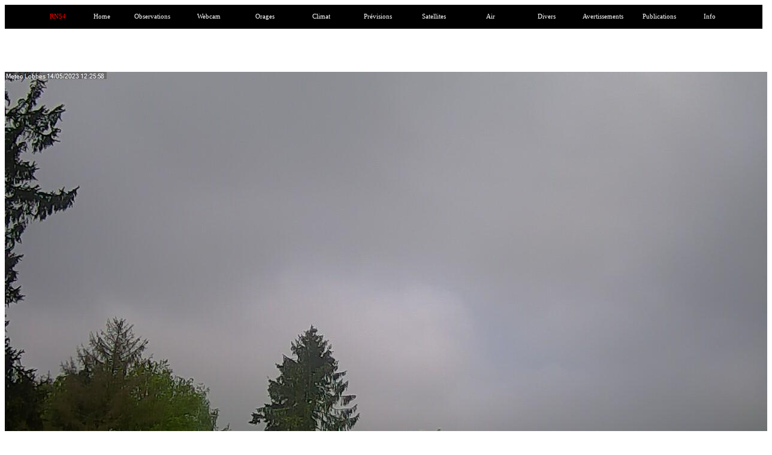

--- FILE ---
content_type: text/html; charset=UTF-8
request_url: https://www.lobbes.net/meteo/webcamhistory-2023-05-14.html
body_size: 3145
content:
<html lang="fr-BE">
<head>



<!-- Google tag (gtag.js) -->
<script async src="https://www.googletagmanager.com/gtag/js?id=G-J3KNNJ6MDL"></script>
<script>
  window.dataLayer = window.dataLayer || [];
  function gtag(){dataLayer.push(arguments);}
  gtag('js', new Date());

  gtag('config', 'G-J3KNNJ6MDL');
</script>

<meta Http-equiv="content-language" content="fr-BE">
<meta name="robots" content="index,follow,noodp">


<meta name="geo.placename" content="Lobbes" />
<meta name="geo.region" content="BE-WHT" />

<link rel="icon" href="/meteo/favicon.ico" />
<link rel="apple-touch-icon" sizes="72x72"   href="/meteo/meteolobbes72.png" />
<link rel="apple-touch-icon" sizes="114x114" href="/meteo/meteolobbes114.png" />


<script type="application/ld+json">
{
  "@context": "https://schema.org",
  "@type": "Place",
  "url": "https://www.lobbes.net/meteo/",
  "name": "Meteo Lobbes",
  "logo": "https://www.lobbes.net/meteo/meteo_lobbes.png",
  "image": "https://www.lobbes.net/meteo/middaywebcam.jpg",
  "address": {
    "@type": "PostalAddress",
    "addressLocality": "Lobbes",
	"postalCode": "6540",
	"addressCountry": "BE"
  }
}
</script>



<script language="JavaScript">
function noSpam(n, d, tld)
{
    var url = "mail"+"to:"+n+"%40"+d+"%2e"+tld;
    window.location = url;
}
</script>

<script type="text/javascript" src="/meteo/menu/stmenu.js"></script>




<script type="text/javascript">
function load()
{
	var ele  = document.getElementById("loader");
	ele.style.display = "none";
}
</script>




<title>M&eacute;t&eacute;o Lobbes - Webcam - 2023-05-14</title><meta name="description" content="M&eacute;t&eacute;o Lobbes, Belgique - Webcam - 2023-05-14">
</head>
<body>

<script type="text/javascript" src="/meteo/menu/mainmenu.js"></script>

<br><br>

<noscript>
        <ul>
            <li><a title="/" href="/" target="_self">Home</a></li>
            <li><a title="#" href="#" target="_self">Observations</a>
                <ul>
                    <li>Unspecified</li>
                    <li>Station m&eacute;t&eacute;o Lobbes</li>
                    <li><a title="/meteo/wxindex.php" href="/meteo/wxindex.php" target="_self">Tableau de bord</a></li>
                    <li><a title="/meteo/wxssgauges.php" href="/meteo/wxssgauges.php" target="_self">M&eacute;t&eacute;o en direct</a></li>
                    <li><a title="/meteo/wxtrends.php" href="/meteo/wxtrends.php" target="_self">Tendances</a></li>
                    <li>Unspecified</li>
                    <li>Infoclimat</li>
                    <li><a title="https://www.infoclimat.fr/observations-meteo/temps-reel/lobbes/000I6.html" href="https://www.infoclimat.fr/observations-meteo/temps-reel/lobbes/000I6.html" target="_blank">Temps r&eacute;el Lobbes&nbsp;<img src="/meteo/menu/icon-external-site.gif" valign="bottom"></a></li>
                    <li>Unspecified</li>
                </ul>
            </li>
            <li><a title="/meteo/webcam.php" href="/meteo/webcam.php" target="_self">Webcam</a>
                <ul>
                    <li>Unspecified</li>
                    <li>Station m&eacute;t&eacute;o Lobbes</li>
                    <li><a title="/meteo/webcam.php?video=photo" href="/meteo/webcam.php?video=photo" target="_self">Derni&egrave;re photo</a></li>
                    <li><a title="/meteo/webcam.php?video=day" href="/meteo/webcam.php?video=day" target="_self">Vid&eacute;o : 24 heures</a></li>
                    <li><a title="/meteo/webcam.php?video=month" href="/meteo/webcam.php?video=month" target="_self">Vid&eacute;o : 30 jours</a></li>
                    <li><a title="/meteo/webcam.php?video=year" href="/meteo/webcam.php?video=year" target="_self">Vid&eacute;o : 12 mois</a></li>
                    <li>Unspecified</li>
                </ul>
            </li>
            <li><a title="#" href="#" target="_self">Climat</a>
                <ul>
                    <li>Unspecified</li>
                    <li>Station m&eacute;t&eacute;o Lobbes</li>
                    <li><a title="/meteo/wxhistory.php" href="/meteo/wxhistory.php" target="_self">Rapport journalier</a></li>
                    <li><a title="/meteo/climat_mensuel.php" href="/meteo/climat_mensuel.php" target="_self">Rapport mensuel</a></li>
                    <li><a title="/meteo/climat_annuel.php" href="/meteo/climat_annuel.php" target="_self">Rapport annuel</a></li>
                    <li><a title="/meteo/wxraindetail.php" href="/meteo/wxraindetail.php" target="_self">Pluviom&eacute;trie</a></li>
                    <li>Unspecified</li>
                    <li>Infoclimat</li>
                    <li><a title="https://www.infoclimat.fr/climatologie/globale/lobbes/000I6.html" href="https://www.infoclimat.fr/climatologie/globale/lobbes/000I6.html" target="_blank">Climatologie Lobbes&nbsp;<img src="/meteo/menu/icon-external-site.gif" valign="bottom"></a></li>
                    <li>Unspecified</li>
                </ul>
            </li>
            <li><a title="#" href="#" target="_self">Orages</a>
                <ul>
                    <li>Unspecified</li>
                    <li>Station de Lobbes</li>
                    <li><a title="http://www.lightningmaps.org/blitzortung/europe/index.php?bo_page=statistics&bo_show=station&lang=fr&bo_station_id=14573" href="http://www.lightningmaps.org/blitzortung/europe/index.php?bo_page=statistics&bo_show=station&lang=fr&bo_station_id=14573" target="_blank">Statistiques&nbsp;<img src="/meteo/menu/icon-external-site.gif" valign="bottom"></a></li>
                    <li>Unspecified</li>
                    <li>Cartes temps r&eacute;el</li>
                    <li><a title="http://lightningmaps.org/realtime?lang=fr" href="http://lightningmaps.org/realtime?lang=fr" target="_blank">Lightingmaps&nbsp;<img src="/meteo/menu/icon-external-site.gif" valign="bottom"></a></li>
                    <li><a title="http://www.blitzortung.org/Webpages/index.php?lang=fr" href="http://www.blitzortung.org/Webpages/index.php?lang=fr" target="_blank">Blitzortung&nbsp;<img src="/meteo/menu/icon-external-site.gif" valign="bottom"></a></li>
                    <li>Unspecified</li>
                </ul>
            </li>
            <li><a title="#" href="#" target="_self">Pr&eacute;visions</a>
                <ul>
                    <li>Unspecified</li>
                    <li>IRM</li>
                    <li><a title="/meteo/irmforecast.php" href="/meteo/irmforecast.php" target="_self">Pr&eacute;visions 4 jours</a></li>
                    <li>Unspecified</li>
                    <li>Cartes anim&eacute;es</li>
                    <li><a title="https://www.ventusky.com/?lat=50.3460194&lon=4.2654874" href="https://www.ventusky.com/?lat=50.3460194&lon=4.2654874" target="_blank">VentuSky&nbsp;<img src="/meteo/menu/icon-external-site.gif" valign="bottom"></a></li>
                    <li><a title="https://www.windy.com/50.351/4.266?49.950,4.266,8,i:pressure,m:e24agih" href="https://www.windy.com/50.351/4.266?49.950,4.266,8,i:pressure,m:e24agih" target="_blank">Windy&nbsp;<img src="/meteo/menu/icon-external-site.gif" valign="bottom"></a></li>
                    <li>Unspecified</li>
                    <li>yr.no</li>
                    <li><a title="/meteo/meteogramme.php" href="/meteo/meteogramme.php" target="_self">M&eacute;t&eacute;ogramme 48h</a></li>
                    <li>Unspecified</li>
                    <li>DWD</li>
                    <li><a title="/meteo/dwd_previsions.php?map1=world&map2=europa2" href="/meteo/dwd_previsions.php?map1=world&map2=europa2" target="_self">Observations Europe</a></li>
                    <li>Unspecified</li>
                    <li>Mod&egrave;le GFS (COLA)</li>
                    <li><a title="/meteo/gfs_cola.php?map=1" href="/meteo/gfs_cola.php?map=1" target="_self">G&eacute;opotentiel 500 hPa</a></li>
                    <li><a title="/meteo/gfs_cola.php?map=2" href="/meteo/gfs_cola.php?map=2" target="_self">Pression niveau de la mer</a></li>
                    <li><a title="/meteo/gfs_cola.php?map=3" href="/meteo/gfs_cola.php?map=3" target="_self">Vitesse verticale 700 hPa</a></li>
                    <li><a title="/meteo/gfs_cola.php?map=4" href="/meteo/gfs_cola.php?map=4" target="_self">Temp&eacute;rature 850 hPa</a></li>
                    <li><a title="/meteo/gfs_cola.php?map=5" href="/meteo/gfs_cola.php?map=5" target="_self">Vents &agrave; 200 hPa</a></li>
                    <li><a title="/meteo/gfs_cola.php?map=6" href="/meteo/gfs_cola.php?map=6" target="_self">CAPE</a></li>
                    <li>Unspecified</li>
                </ul>
            </li>
            <li><a title="#" href="#" target="_self">Satellites</a>
                <ul>
                    <li>Unspecified</li>
                    <li>M&eacute;t&eacute;osat</li>
                    <li><a title="/meteo/wxssec.php?satType=wv" href="/meteo/wxssec.php?satType=wv" target="_self">Vapeur d'eau</a></li>
                    <li><a title="/meteo/wxssec.php?satType=wvbbm" href="/meteo/wxssec.php?satType=wvbbm" target="_self">Vapeur d'eau color&eacute;</a></li>
                    <li><a title="/meteo/wxssec.php?satType=ir" href="/meteo/wxssec.php?satType=ir" target="_self">Infrarouge</a></li>
                    <li><a title="/meteo/wxssec.php?satType=irbbm" href="/meteo/wxssec.php?satType=irbbm" target="_self">Infrarouge color&eacute;</a></li>
                    <li><a title="/meteo/wxssec.php?satType=irn" href="/meteo/wxssec.php?satType=irn" target="_self">Infrarouge Rainbow</a></li>
                    <li><a title="/meteo/wxssec.php?satType=irbd" href="/meteo/wxssec.php?satType=irbd" target="_self">Infrarouge Dvorak</a></li>
                    <li>Unspecified</li>
                </ul>
            </li>
            <li><a title="#" href="#" target="_self">Divers</a>
                <ul>
                    <li>Unspecified</li>
                    <li><a title="http://uvindex.aeronomie.be/index.php?option=com_bisauv&view=bisauv&Itemid=120" href="http://uvindex.aeronomie.be/index.php?option=com_bisauv&view=bisauv&Itemid=120" target="_blank">Index UV&nbsp;<img src="/meteo/menu/icon-external-site.gif" valign="bottom"></a></li>
                    <li><a title="/meteo/nuages.html" href="/meteo/nuages.html" target="_self">Radar nuages</a></li>
                    <li><a title="/meteo/air.html" href="/meteo/air.html" target="_self">Qualit&eacute; de l'air (CELINE)</a></li>
                    <li><a title="/meteo/wxastronomy.php" href="/meteo/wxastronomy.php" target="_self">Almanach soleil - lune</a></li>
                    <li><a title="/meteo/wxmetar.php" href="/meteo/wxmetar.php" target="_self">Observations des a&eacute;roports</a></li>
                    <li><a title="/meteo/bouees.php" href="/meteo/bouees.php" target="_self">Bou&eacute;es Mer du Nord</a></li>
                    <li>Unspecified</li>
                </ul>
            </li>
            <li><a title="#" href="#" target="_self">Avertissements</a>
                <ul>
                    <li>Unspecified</li>
                    <li><a title="/meteo/wxuvforecast.php" href="/meteo/wxuvforecast.php" target="_self">Index UV</a></li>
                    <li><a title="/meteo/meteoalarm.html" href="/meteo/meteoalarm.html" target="_self">Vigilance m&eacute;t&eacute;o</a></li>
                    <li><a title="http://voies-hydrauliques.wallonie.be/opencms/opencms/fr/hydro/Actuelle/crue/index.html" href="http://voies-hydrauliques.wallonie.be/opencms/opencms/fr/hydro/Actuelle/crue/index.html" target="_blank">Infocrue&nbsp;<img src="/meteo/menu/icon-external-site.gif" valign="bottom"></a></li>
                    <li>Unspecified</li>
                </ul>
            </li>
            <li><a title="#" href="#" target="_self">Publications</a>
                <ul>
                    <li>Unspecified</li>
                    <li><a title="https://www.infoclimat.fr/stations-meteo/?s=000I6" href="https://www.infoclimat.fr/stations-meteo/?s=000I6" target="_blank">Infoclimat (StatIC)&nbsp;<img src="/meteo/menu/icon-external-site.gif" valign="bottom"></a></li>
                    <li><a title="https://wow.meteo.be/fr/" href="https://wow.meteo.be/fr/" target="_blank">WOW-BE&nbsp;<img src="/meteo/menu/icon-external-site.gif" valign="bottom"></a></li>
                    <li><a title="/meteo/awekas.html" href="/meteo/awekas.html" target="_self">Awekas</a></li>
                    <li><a title="/meteo/wunderground.html" href="/meteo/wunderground.html" target="_self">Weather Underground</a></li>
                    <li><a title="/meteo/weatherlink.html" href="/meteo/weatherlink.html" target="_self">Weatherlink</a></li>
                    <li><a title="/meteo/metoffice.html" href="/meteo/metoffice.html" target="_self">Met Office</a></li>
                    <li><a title="https://wow.knmi.nl/" href="https://wow.knmi.nl/" target="_blank">KNMI&nbsp;<img src="/meteo/menu/icon-external-site.gif" valign="bottom"></a></li>
                    <li><a title="https://app.weathercloud.net/d1674323501" href="https://app.weathercloud.net/d1674323501" target="_blank">Weathercloud&nbsp;<img src="/meteo/menu/icon-external-site.gif" valign="bottom"></a></li>
                    <li><a title="/meteo/bnlwn.html" href="/meteo/bnlwn.html" target="_self">M&eacute;t&eacute;o Benelux</a></li>
                    <li><a title="/meteo/cwop.html" href="/meteo/cwop.html" target="_self">Citizen Weather</a></li>
                    <li><a title="/meteo/pws.html" href="/meteo/pws.html" target="_self">PWS</a></li>
                    <li><a title="https://www.windy.com/50.351/4.266?49.950,4.266,8,i:pressure,m:e24agih" href="https://www.windy.com/50.351/4.266?49.950,4.266,8,i:pressure,m:e24agih" target="_blank">Windy&nbsp;<img src="/meteo/menu/icon-external-site.gif" valign="bottom"></a></li>
                    <li><a title="/meteo/weatherbug.html" href="/meteo/weatherbug.html" target="_self">WeatherBug Backyard</a></li>
                    <li><a title="/meteo/previmeteo.html" href="/meteo/previmeteo.html" target="_self">Previmeteo</a></li>
                    <li><a title="/meteo/meteociel.html" href="/meteo/meteociel.html" target="_self">M&eacute;t&eacute;ociel</a></li>
                    <li><a title="/meteo/cotemeteo.html" href="/meteo/cotemeteo.html" target="_self">C&ocirc;t&eacute; M&eacute;t&eacute;o</a></li>
                    <li><a title="/meteo/europeanweathernetwork.html" href="/meteo/europeanweathernetwork.html" target="_self">European Weather Network</a></li>
                    <li><a title="http://www.hetweeractueel.nl/weer/lobbes/actueel/" href="http://www.hetweeractueel.nl/weer/lobbes/actueel/" target="_blank">Het Weer Actueel&nbsp;<img src="/meteo/menu/icon-external-site.gif" valign="bottom"></a></li>
                    <li><a title="http://my.meteonetwork.it/station/be0003/" href="http://my.meteonetwork.it/station/be0003/" target="_blank">Meteonetwork&nbsp;<img src="/meteo/menu/icon-external-site.gif" valign="bottom"></a></li>
                    <li><a title="http://fr.blitzortung.org/live_lightning_maps.php" href="http://fr.blitzortung.org/live_lightning_maps.php" target="_blank">Blitzortung&nbsp;<img src="/meteo/menu/icon-external-site.gif" valign="bottom"></a></li>
                    <li>Unspecified</li>
                </ul>
            </li>
            <li><a title="/meteo/legal.php" href="/meteo/legal.php" target="_self">Info</a></li>
        </ul>
</noscript>


<center>
<table border="0" cellspacing="0" cellpadding="0" width="90%">


<tr>
	<td width="35%" align="left">&nbsp;
    <td width="30%" align="center" valign="bottom">&nbsp;
	<td width="35%" align="right">&nbsp;
<tr>
	<td colspan="3" align="left">&nbsp;
<tr>
	<td colspan="3" height="22" align="center">
	
	
<img src="./webcam/2023-05-14.jpg" border="0"  width="1280" height="720" alt="M&eacute;t&eacute;o Lobbes webcam 2023-05-14"  >
<tr>
	<td colspan="3" align="left">&nbsp;

</table>



<center>


<script defer src="https://static.cloudflareinsights.com/beacon.min.js/vcd15cbe7772f49c399c6a5babf22c1241717689176015" integrity="sha512-ZpsOmlRQV6y907TI0dKBHq9Md29nnaEIPlkf84rnaERnq6zvWvPUqr2ft8M1aS28oN72PdrCzSjY4U6VaAw1EQ==" data-cf-beacon='{"version":"2024.11.0","token":"a885402f9dbe48c09e95efa4f9327f8f","r":1,"server_timing":{"name":{"cfCacheStatus":true,"cfEdge":true,"cfExtPri":true,"cfL4":true,"cfOrigin":true,"cfSpeedBrain":true},"location_startswith":null}}' crossorigin="anonymous"></script>
</body>
</html>

--- FILE ---
content_type: application/javascript
request_url: https://www.lobbes.net/meteo/menu/mainmenu.js
body_size: 2081
content:
stm_bm(["menu4448",970,"/meteo/menu","blank.gif",0,"","",1,0,500,0,1000,1,1,1,"","100%",0,0,1,2,"default","hand","file:///C|/Users/Joel2/Documents/My%20Documents/SITES/lobbes2011",1,25],this);
stm_bp("p0",[0,4,0,0,4,0,0,0,100,"",-2,"",-2,50,0,0,"#999999","#000000","",3,0,0,"#000000"]);
stm_ai("p0i0",[1,"RN54","","",-1,-1,0,"https://www.lobbes.net/rn54/","_blank","","","","",0,0,0,"","",0,0,0,1,1,"#E6EFF9",1,"#E6EFF9",1,"","line1.gif",3,3,0,0,"#E6EFF9","#000000","#FF0000","#FF0000","8pt Verdana","bold 8pt Verdana",0,0,"","left.gif","","right.gif",8,8,32],70,0);
stm_aix("p0i1","p0i0",[0,"Home","","",-1,-1,0,"/","_self","","","","",0,0,0,"","",0,0,0,1,1,"#E6EFF9",1,"#E6EFF9",1,"","line1.gif",3,3,0,0,"#E6EFF9","#000000","#FFFFFF","#000000"],70,0);
stm_aix("p0i2","p0i1",[0,"Observations","","",-1,-1,0,"#"],90,0);
stm_bp("p1",[1,4,0,6,0,0,16,0,100,"",-2,"",-2,80,0,0,"#CCCCCC","transparent","",3,0,0,"#CCCCCC"]);
stm_ai("p1i0",[0,"","","",-1,-1,0,"","_self","","","","",0,0,0,"","",0,0,0,0,1,"#0a9fef",1,"#0a9fef",1,"up1.gif","up1.gif",0,0,0,0,"#E6EFF9","#000000","#FFFFFF","#000000","8pt Verdana","8pt Verdana",0,0,"","","","",0,0,0],220,11);
stm_aix("p1i1","p1i0",[1,"Station m&eacute;t&eacute;o Lobbes","","",-1,-1,0,"","_self","","","","",16,1,0,"","",0,0,0,0,1,"#137cb5",0,"#137cb5",0,"","",3,3,0,0,"#E6EFF9","#000000","#FFFFFF","#FFFFFF","bold 9pt Verdana","bold 9pt Verdana"],220,24);
stm_ai("p1i2",[6,1,"#137cb5","line.gif",220,1,0]);
stm_aix("p1i3","p1i0",[0,"Tableau de bord","","",-1,-1,0,"/meteo/wxindex.php","_self","","","","",16,1,0,"","",0,0,0,0,1,"#137cb5",0,"#137cb5",0,"","",3,3],220,20);
stm_aix("p1i6","p1i3",[1,"Tableau de bord 2","","",-1,-1,0,"/meteo/wxssgauges.php"],220,20);
stm_aix("p1i7","p1i3",[0,"Tendances","","",-1,-1,0,"/meteo/wxtrends.php"],220,20);
stm_aix("p1i8","p1i0",[0,"","","",-1,-1,0,"","_self","","","","",0,0,0,"","",0,0,0,0,1,"#0a9fef",1,"#0a9fef",1,"up2.gif","up2.gif"],220,27);
stm_aix("p1i9","p1i1",[0,"Infoclimat"],220,24);
stm_aix("p1i10","p1i2",[]);
stm_aix("p1i11","p1i3",[1,"Temps r&eacute;el Lobbes&nbsp;<img src=\"/meteo/menu/icon-external-site.gif\" valign=\"bottom\">","","",-1,-1,0,"https://www.infoclimat.fr/observations-meteo/temps-reel/lobbes/000I6.html","_blank"],220,20);
stm_aix("p1i29","p1i0",[0,"","","",-1,-1,0,"","_self","","","","",0,0,0,"","",0,0,0,0,1,"#0a9fef",1,"#0a9fef",1,"down1.gif","down1.gif"],220,14);
stm_ep();
stm_aix("p0i3","p0i1",[0,"Webcam","","",-1,-1,0,"/meteo/webcam.php"],90,0);
stm_bpx("p2","p1",[]);
stm_aix("p2i0","p1i0",[],220,11);
stm_aix("p2i1","p1i1",[],220,24);
stm_aix("p2i2","p1i2",[]);
stm_aix("p2i3","p1i3",[1,"Derni&egrave;re photo","","",-1,-1,0,"/meteo/webcam.php?video=photo"],220,20);
stm_aix("p2i4","p1i3",[1,"Vid&eacute;o : 24 heures","","",-1,-1,0,"/meteo/webcam.php?video=day"],220,20);
stm_aix("p2i5","p1i3",[1,"Vid&eacute;o : 30 jours","","",-1,-1,0,"/meteo/webcam.php?video=month"],220,20);
stm_aix("p2i6","p1i3",[1,"Vid&eacute;o : 12 mois","","",-1,-1,0,"/meteo/webcam.php?video=year"],220,20);
stm_aix("p2i7","p1i29",[],220,14);
stm_ep();
stm_aix("p0i5","p0i2",[0,"Orages"],90,0);
stm_bpx("p4","p1",[]);
stm_aix("p4i0","p1i0",[],220,11);
stm_aix("p4i1","p1i1",[1,"Cartes temps r&eacute;el"],220,24);
stm_aix("p4i2","p1i2",[]);
stm_aix("p4i3","p1i3",[0,"Carte Belgique","","",-1,-1,0,"/meteo/blitzortung_vector_map.php"],220,20);
stm_aix("p4i4","p1i8",[],220,27);
stm_aix("p4i5","p1i1",[0,"Station de Lobbes"],220,24);
stm_aix("p4i6","p1i2",[]);
stm_aix("p4i8","p1i3",[1,"D&eacute;tecteur","","",-1,-1,0,"https://www.lobbes.net/meteo/blitzortung_detecteur1.html"],220,24);
stm_aix("p4i14","p1i29",[],220,14);
stm_ep();
stm_aix("p0i6","p0i2",[0,"Climat"],90,0);
stm_bpx("p5","p1",[]);
stm_aix("p5i0","p1i0",[],220,11);
stm_aix("p5i1","p1i1",[],220,24);
stm_aix("p5i2","p1i2",[]);
stm_aix("p5i3","p1i3",[0,"Rapport journalier","","",-1,-1,0,"/meteo/wxhistory.php"],220,20);
stm_aix("p5i4","p1i3",[0,"Rapport mensuel","","",-1,-1,0,"/meteo/climat_mensuel.php"],220,20);
stm_aix("p5i6","p1i3",[0,"Rapport annuel","","",-1,-1,0,"/meteo/climat_annuel.php"],220,20);
stm_aix("p5i7","p1i3",[1,"Pluviom&eacute;trie","","",-1,-1,0,"/meteo/wxraindetail.php"],220,20);
stm_aix("p5i9","p1i8",[],220,27);
stm_aix("p5i10","p1i9",[],220,24);
stm_aix("p5i11","p1i2",[]);
stm_aix("p5i12","p1i11",[1,"Climatologie Lobbes&nbsp;<img src=\"/meteo/menu/icon-external-site.gif\" valign=\"bottom\">","","",-1,-1,0,"https://www.infoclimat.fr/climatologie/globale/lobbes/000I6.html"],220,20);
stm_aix("p5i38","p1i29",[],220,14);
stm_ep();
stm_aix("p0i7","p0i2",[1,"Pr&eacute;visions"],90,0);
stm_bpx("p6","p1",[]);
stm_aix("p6i0","p1i0",[],220,11);
stm_aix("p6i1","p1i1",[0,"IRM"],220,24);
stm_aix("p6i2","p1i2",[]);
stm_aix("p6i3","p1i11",[1,"Pr&eacute;visions 7 jours&nbsp;<img src=\"/meteo/menu/icon-external-site.gif\" valign=\"bottom\">","","",-1,-1,0,"https://www.meteo.be/fr/lobbes"],220,20);
stm_aix("p6i4","p1i8",[],220,27);
stm_aix("p6i5","p1i1",[1,"Cartes anim&eacute;es"],220,24);
stm_aix("p6i6","p1i2",[]);
stm_aix("p6i7","p1i11",[1,"VentuSky&nbsp;<img src=\"/meteo/menu/icon-external-site.gif\" valign=\"bottom\">","","",-1,-1,0,"https://www.ventusky.com/?lat=50.3460194&lon=4.2654874"],220,20);
stm_aix("p6i8","p1i11",[1,"Windy&nbsp;<img src=\"/meteo/menu/icon-external-site.gif\" valign=\"bottom\">","","",-1,-1,0,"https://www.windy.com/50.351/4.266?49.950,4.266,8,i:pressure,m:e24agih"],220,20);
stm_aix("p6i18","p1i8",[],220,27);
stm_aix("p6i19","p1i1",[0,"DWD"],220,24);
stm_aix("p6i20","p1i2",[]);
stm_aix("p6i22","p1i3",[0,"Observations Europe","","",-1,-1,0,"/meteo/dwd_previsions.php?map1=world&map2=europa2"],220,20);
stm_aix("p6i46","p1i29",[],220,14);
stm_ep();
stm_aix("p0i9","p0i1",[0,"Satellites","","",-1,-1,0,"/meteo/wxssec.php"],90,0);
stm_bpx("p8","p1",[]);
stm_aix("p8i0","p1i0",[],220,11);
stm_aix("p8i1","p1i1",[1,"M&eacute;t&eacute;osat"],220,24);
stm_aix("p8i2","p1i2",[]);
stm_aix("p8i3","p1i3",[0,"Vapeur d\'eau","","",-1,-1,0,"/meteo/wxssec.php?satType=wv"],220,20);
stm_aix("p8i4","p1i3",[1,"Vapeur d\'eau color&eacute;","","",-1,-1,0,"/meteo/wxssec.php?satType=wvbbm"],220,20);
stm_aix("p8i5","p1i3",[0,"Infrarouge","","",-1,-1,0,"/meteo/wxssec.php?satType=ir"],220,20);
stm_aix("p8i6","p1i3",[1,"Infrarouge color&eacute;","","",-1,-1,0,"/meteo/wxssec.php?satType=irbbm"],220,20);
stm_aix("p8i7","p1i3",[0,"Infrarouge Rainbow","","",-1,-1,0,"/meteo/wxssec.php?satType=irn"],220,20);
stm_aix("p8i8","p1i3",[0,"Infrarouge Dvorak","","",-1,-1,0,"/meteo/wxssec.php?satType=irbd"],220,20);
stm_aix("p8i39","p1i29",[],220,14);
stm_ep();
stm_aix("p0i10","p0i1",[0,"Air","","",-1,-1,0,"/meteo/celine.php"],90,0);
stm_bpx("p9","p1",[]);
stm_aix("p9i0","p1i0",[],220,11);
stm_aix("p9i1","p1i1",[0,"Celine"],220,24);
stm_aix("p9i2","p1i2",[]);
stm_aix("p9i3","p1i3",[1,"Particules <10 &micro;m","","",-1,-1,0,"/meteo/celine.php?map=pm10_24hmean"],220,20);
stm_aix("p9i4","p1i3",[1,"Particules <2,5 &micro;m","","",-1,-1,0,"/meteo/celine.php?map=pm25_24hmean"],220,20);
stm_aix("p9i5","p1i3",[0,"Ozone","","",-1,-1,0,"/meteo/celine.php?map=o3_hmean"],220,20);
stm_aix("p9i6","p1i3",[0,"NO2 (dioxyde d\'azote)","","",-1,-1,0,"/meteo/celine.php?map=no2_hmean"],220,20);
stm_aix("p9i7","p1i3",[0,"BC (Black Carbon)","","",-1,-1,0,"/meteo/celine.php?map=bc_24hmean"],220,20);
stm_aix("p9i8","p1i29",[],220,14);
stm_ep();
stm_aix("p0i11","p0i2",[0,"Divers"],90,0);
stm_bpx("p10","p1",[]);
stm_aix("p10i0","p1i0",[],220,11);
stm_aix("p10i7","p1i3",[0,"Almanach soleil - lune","","",-1,-1,0,"/meteo/wxastronomy.php"],220,20);
stm_aix("p10i8","p1i3",[1,"Observations des a&eacute;roports","","",-1,-1,0,"/meteo/wxmetar.php"],220,20);
stm_aix("p10i9","p1i3",[1,"Bou&eacute;es Mer du Nord","","",-1,-1,0,"/meteo/bouees.php"],220,20);
stm_aix("p10i13","p1i29",[],220,14);
stm_ep();
stm_aix("p0i12","p0i2",[0,"Avertissements"],90,0);
stm_bpx("p11","p1",[]);
stm_aix("p11i0","p1i0",[],220,11);
stm_aix("p11i1","p1i3",[0,"Index UV","","",-1,-1,0,"/meteo/wxuvforecast.php"],220,20);
stm_aix("p11i2","p1i11",[1,"Vigilance m&eacute;t&eacute;o&nbsp;<img src=\"/meteo/menu/icon-external-site.gif\" valign=\"bottom\">","","",-1,-1,0,"https://www.meteo.be/fr/meteo/avertissements/carte-de-belgique"],220,20);
stm_aix("p11i3","p1i11",[1,"Infocrue&nbsp;<img src=\"/meteo/menu/icon-external-site.gif\" valign=\"bottom\">","","",-1,-1,0,"http://voies-hydrauliques.wallonie.be/opencms/opencms/fr/hydro/Actuelle/crue/index.html"],220,20);
stm_aix("p11i4","p1i29",[],220,14);
stm_ep();
stm_aix("p0i13","p0i2",[0,"Publications"],90,0);
stm_bpx("p12","p1",[]);
stm_aix("p12i0","p1i0",[],220,11);
stm_aix("p12i1","p1i11",[1,"Infoclimat (StatIC)&nbsp;<img src=\"/meteo/menu/icon-external-site.gif\" valign=\"bottom\">","","",-1,-1,0,"https://www.infoclimat.fr/stations-meteo/?s=000I6"],220,20);
stm_aix("p12i2","p1i11",[1,"WOW-BE&nbsp;<img src=\"/meteo/menu/icon-external-site.gif\" valign=\"bottom\">","","",-1,-1,0,"https://wow.meteo.be/fr/"],220,20);
stm_aix("p12i3","p1i3",[0,"Awekas","","",-1,-1,0,"/meteo/awekas.html"],220,20);
stm_aix("p12i4","p1i3",[0,"Meteomap Cloud","","",-1,-1,0,"/meteo/meteomapcloud.html"],220,20);
stm_aix("p12i5","p1i11",[1,"Weather Underground&nbsp;<img src=\"/meteo/menu/icon-external-site.gif\" valign=\"bottom\">","","",-1,-1,0,"https://www.wunderground.com/dashboard/pws/IRGIONWA40"],220,20);
stm_aix("p12i6","p1i3",[0,"Weatherlink","","",-1,-1,0,"/meteo/weatherlink.html"],220,20);
stm_aix("p12i7","p1i3",[0,"Met Office","","",-1,-1,0,"/meteo/metoffice.html"],220,20);
stm_aix("p12i8","p1i11",[1,"KNMI&nbsp;<img src=\"/meteo/menu/icon-external-site.gif\" valign=\"bottom\">","","",-1,-1,0,"https://wow.knmi.nl/"],220,20);
stm_aix("p12i9","p1i11",[1,"Weathercloud&nbsp;<img src=\"/meteo/menu/icon-external-site.gif\" valign=\"bottom\">","","",-1,-1,0,"https://app.weathercloud.net/d1674323501"],220,20);
stm_aix("p12i10","p1i11",[1,"M&eacute;t&eacute;o Benelux&nbsp;<img src=\"/meteo/menu/icon-external-site.gif\" valign=\"bottom\">","","",-1,-1,0,"https://www.beneluxweather.net/?lang=fr"],220,20);
stm_aix("p12i11","p1i3",[0,"Citizen Weather","","",-1,-1,0,"/meteo/cwop.html"],220,20);
stm_aix("p12i12","p1i11",[1,"PWS Weather&nbsp;<img src=\"/meteo/menu/icon-external-site.gif\" valign=\"bottom\">","","",-1,-1,0,"https://www.pwsweather.com/station/pws/LOBBES"],220,20);
stm_aix("p12i13","p1i11",[1,"Windy&nbsp;<img src=\"/meteo/menu/icon-external-site.gif\" valign=\"bottom\">","","",-1,-1,0,"https://www.windy.com/station/madis-D9169?50.349,4.268,8,i:pressure"],220,20);
stm_aix("p12i20","p1i3",[1,"M&eacute;t&eacute;ociel","","",-1,-1,0,"/meteo/meteociel.html"],220,20);
stm_aix("p12i21","p1i11",[1,"C&ocirc;t&eacute; M&eacute;t&eacute;o&nbsp;<img src=\"/meteo/menu/icon-external-site.gif\" valign=\"bottom\">","","",-1,-1,0,"http://observations.cotemeteo.fr/stations/56781.html"],220,20);
stm_aix("p12i22","p1i3",[0,"European Weather Network","","",-1,-1,0,"/meteo/europeanweathernetwork.html"],220,20);
stm_aix("p12i24","p1i11",[1,"Het Weer Actueel&nbsp;<img src=\"/meteo/menu/icon-external-site.gif\" valign=\"bottom\">","","",-1,-1,0,"http://www.hetweeractueel.nl/weer/lobbes/actueel/"],220,20);
stm_aix("p12i25","p1i11",[1,"Meteonetwork&nbsp;<img src=\"/meteo/menu/icon-external-site.gif\" valign=\"bottom\">","","",-1,-1,0,"http://my.meteonetwork.it/station/be0003/"],220,20);
stm_aix("p12i26","p1i11",[1,"Blitzortung&nbsp;<img src=\"/meteo/menu/icon-external-site.gif\" valign=\"bottom\">","","",-1,-1,0,"http://fr.blitzortung.org/live_lightning_maps.php"],220,20);
stm_aix("p12i27","p1i29",[],220,14);
stm_ep();
stm_aix("p0i14","p0i1",[0,"Info","","",-1,-1,0,"/meteo/legal.php"],70,0);
stm_ep();
stm_em();
